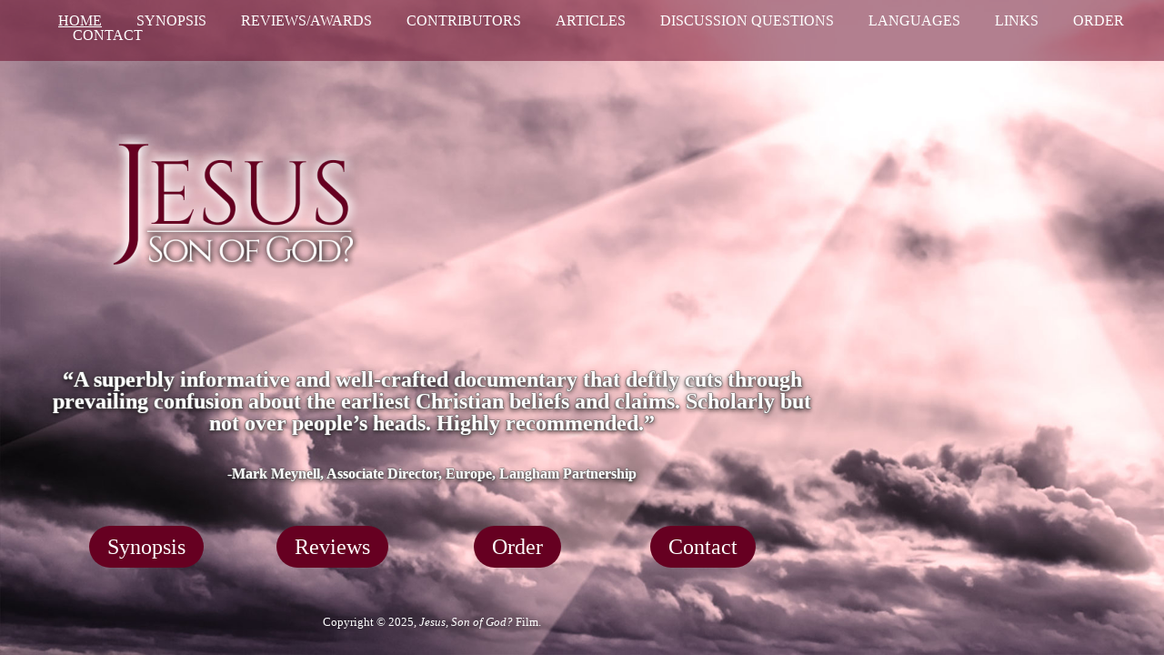

--- FILE ---
content_type: text/html; charset=UTF-8
request_url: http://jesussonofgodfilm.com/
body_size: 3937
content:
<!DOCTYPE html>
<html lang="en-US">
<head>
<meta charset="UTF-8" />
<meta name="viewport" content="width=device-width" />
<title>&quot;Jesus, Son of God?&quot; Film</title>
<link rel="stylesheet" type="text/css" href="http://jesussonofgodfilm.com/wp-content/themes/blankslate/style.css" />

	<!-- This site is optimized with the Yoast SEO plugin v15.1.1 - https://yoast.com/wordpress/plugins/seo/ -->
	<meta name="description" content="For centuries Christians have been declaring that Jesus is the Son of God. It’s a bold statement, and one that bears questioning. When did all this begin? How could men and women, who believed in one God, think that God had a Son? What does ‘Son of God’ actually mean? Did Jesus himself have anything to say on the matter?" />
	<meta name="robots" content="index, follow, max-snippet:-1, max-image-preview:large, max-video-preview:-1" />
	<link rel="canonical" href="http://jesussonofgodfilm.com/" />
	<meta property="og:locale" content="en_US" />
	<meta property="og:type" content="website" />
	<meta property="og:title" content="&quot;Jesus, Son of God?&quot; Film" />
	<meta property="og:description" content="For centuries Christians have been declaring that Jesus is the Son of God. It’s a bold statement, and one that bears questioning. When did all this begin? How could men and women, who believed in one God, think that God had a Son? What does ‘Son of God’ actually mean? Did Jesus himself have anything to say on the matter?" />
	<meta property="og:url" content="http://jesussonofgodfilm.com/" />
	<meta property="og:site_name" content="Jesus, Son of God? Film" />
	<meta property="article:modified_time" content="2015-10-20T18:10:21+00:00" />
	<meta property="og:image" content="http://www.jesussonofgodfilm.com/wp-content/uploads/2014/08/film-name-300x160.png" />
	<script type="application/ld+json" class="yoast-schema-graph">{"@context":"https://schema.org","@graph":[{"@type":"WebSite","@id":"http://jesussonofgodfilm.com/#website","url":"http://jesussonofgodfilm.com/","name":"Jesus, Son of God? Film","description":"","potentialAction":[{"@type":"SearchAction","target":"http://jesussonofgodfilm.com/?s={search_term_string}","query-input":"required name=search_term_string"}],"inLanguage":"en-US"},{"@type":"ImageObject","@id":"http://jesussonofgodfilm.com/#primaryimage","inLanguage":"en-US","url":"http://www.jesussonofgodfilm.com/wp-content/uploads/2014/08/film-name-300x160.png"},{"@type":"WebPage","@id":"http://jesussonofgodfilm.com/#webpage","url":"http://jesussonofgodfilm.com/","name":"\"Jesus, Son of God?\" Film","isPartOf":{"@id":"http://jesussonofgodfilm.com/#website"},"primaryImageOfPage":{"@id":"http://jesussonofgodfilm.com/#primaryimage"},"datePublished":"2014-08-25T16:41:14+00:00","dateModified":"2015-10-20T18:10:21+00:00","description":"For centuries Christians have been declaring that Jesus is the Son of God. It\u2019s a bold statement, and one that bears questioning. When did all this begin? How could men and women, who believed in one God, think that God had a Son? What does \u2018Son of God\u2019 actually mean? Did Jesus himself have anything to say on the matter?","inLanguage":"en-US","potentialAction":[{"@type":"ReadAction","target":["http://jesussonofgodfilm.com/"]}]}]}</script>
	<!-- / Yoast SEO plugin. -->


<link rel='dns-prefetch' href='//s.w.org' />
<link rel="alternate" type="application/rss+xml" title="Jesus, Son of God? Film &raquo; Feed" href="http://jesussonofgodfilm.com/feed/" />
<link rel="alternate" type="application/rss+xml" title="Jesus, Son of God? Film &raquo; Comments Feed" href="http://jesussonofgodfilm.com/comments/feed/" />
<link rel="alternate" type="application/rss+xml" title="Jesus, Son of God? Film &raquo; &rarr; Comments Feed" href="http://jesussonofgodfilm.com/home-page/feed/" />
		<script type="text/javascript">
			window._wpemojiSettings = {"baseUrl":"https:\/\/s.w.org\/images\/core\/emoji\/13.0.0\/72x72\/","ext":".png","svgUrl":"https:\/\/s.w.org\/images\/core\/emoji\/13.0.0\/svg\/","svgExt":".svg","source":{"concatemoji":"http:\/\/jesussonofgodfilm.com\/wp-includes\/js\/wp-emoji-release.min.js?ver=c58bd87c6c9d6f3493088a76c12042ee"}};
			!function(e,a,t){var n,r,o,i=a.createElement("canvas"),p=i.getContext&&i.getContext("2d");function s(e,t){var a=String.fromCharCode;p.clearRect(0,0,i.width,i.height),p.fillText(a.apply(this,e),0,0);e=i.toDataURL();return p.clearRect(0,0,i.width,i.height),p.fillText(a.apply(this,t),0,0),e===i.toDataURL()}function c(e){var t=a.createElement("script");t.src=e,t.defer=t.type="text/javascript",a.getElementsByTagName("head")[0].appendChild(t)}for(o=Array("flag","emoji"),t.supports={everything:!0,everythingExceptFlag:!0},r=0;r<o.length;r++)t.supports[o[r]]=function(e){if(!p||!p.fillText)return!1;switch(p.textBaseline="top",p.font="600 32px Arial",e){case"flag":return s([127987,65039,8205,9895,65039],[127987,65039,8203,9895,65039])?!1:!s([55356,56826,55356,56819],[55356,56826,8203,55356,56819])&&!s([55356,57332,56128,56423,56128,56418,56128,56421,56128,56430,56128,56423,56128,56447],[55356,57332,8203,56128,56423,8203,56128,56418,8203,56128,56421,8203,56128,56430,8203,56128,56423,8203,56128,56447]);case"emoji":return!s([55357,56424,8205,55356,57212],[55357,56424,8203,55356,57212])}return!1}(o[r]),t.supports.everything=t.supports.everything&&t.supports[o[r]],"flag"!==o[r]&&(t.supports.everythingExceptFlag=t.supports.everythingExceptFlag&&t.supports[o[r]]);t.supports.everythingExceptFlag=t.supports.everythingExceptFlag&&!t.supports.flag,t.DOMReady=!1,t.readyCallback=function(){t.DOMReady=!0},t.supports.everything||(n=function(){t.readyCallback()},a.addEventListener?(a.addEventListener("DOMContentLoaded",n,!1),e.addEventListener("load",n,!1)):(e.attachEvent("onload",n),a.attachEvent("onreadystatechange",function(){"complete"===a.readyState&&t.readyCallback()})),(n=t.source||{}).concatemoji?c(n.concatemoji):n.wpemoji&&n.twemoji&&(c(n.twemoji),c(n.wpemoji)))}(window,document,window._wpemojiSettings);
		</script>
		<style type="text/css">
img.wp-smiley,
img.emoji {
	display: inline !important;
	border: none !important;
	box-shadow: none !important;
	height: 1em !important;
	width: 1em !important;
	margin: 0 .07em !important;
	vertical-align: -0.1em !important;
	background: none !important;
	padding: 0 !important;
}
</style>
	<link rel='stylesheet' id='wp-block-library-css'  href='http://jesussonofgodfilm.com/wp-includes/css/dist/block-library/style.min.css?ver=c58bd87c6c9d6f3493088a76c12042ee' type='text/css' media='all' />
<link rel='stylesheet' id='sccss_style-css'  href='http://jesussonofgodfilm.com?sccss=1&#038;ver=c58bd87c6c9d6f3493088a76c12042ee' type='text/css' media='all' />
<script type='text/javascript' src='http://jesussonofgodfilm.com/wp-includes/js/jquery/jquery.js?ver=1.12.4-wp' id='jquery-core-js'></script>
<link rel="https://api.w.org/" href="http://jesussonofgodfilm.com/wp-json/" /><link rel="alternate" type="application/json" href="http://jesussonofgodfilm.com/wp-json/wp/v2/pages/12" /><link rel="EditURI" type="application/rsd+xml" title="RSD" href="http://jesussonofgodfilm.com/xmlrpc.php?rsd" />
<link rel="wlwmanifest" type="application/wlwmanifest+xml" href="http://jesussonofgodfilm.com/wp-includes/wlwmanifest.xml" /> 

<link rel='shortlink' href='http://jesussonofgodfilm.com/' />
<link rel="alternate" type="application/json+oembed" href="http://jesussonofgodfilm.com/wp-json/oembed/1.0/embed?url=http%3A%2F%2Fjesussonofgodfilm.com%2F" />
<link rel="alternate" type="text/xml+oembed" href="http://jesussonofgodfilm.com/wp-json/oembed/1.0/embed?url=http%3A%2F%2Fjesussonofgodfilm.com%2F&#038;format=xml" />
</head>
<body class="home page-template page-template-home-page-template page-template-home-page-template-php page page-id-12">
<div id="wrapper" class="hfeed">
<header id="header" role="banner">
<nav id="menu" role="navigation">
<div class="menu-menu-1-container"><ul id="menu-menu-1" class="menu"><li id="menu-item-20" class="menu-item menu-item-type-post_type menu-item-object-page menu-item-home current-menu-item page_item page-item-12 current_page_item menu-item-20"><a href="http://jesussonofgodfilm.com/" aria-current="page">Home</a></li>
<li id="menu-item-224" class="menu-item menu-item-type-post_type menu-item-object-page menu-item-224"><a href="http://jesussonofgodfilm.com/synopsis/">Synopsis</a></li>
<li id="menu-item-62" class="menu-item menu-item-type-post_type menu-item-object-page menu-item-62"><a href="http://jesussonofgodfilm.com/reviews/">Reviews/Awards</a></li>
<li id="menu-item-83" class="menu-item menu-item-type-post_type menu-item-object-page menu-item-83"><a href="http://jesussonofgodfilm.com/expert-contributors/">Contributors</a></li>
<li id="menu-item-181" class="menu-item menu-item-type-post_type menu-item-object-page menu-item-181"><a href="http://jesussonofgodfilm.com/related-articles/">Articles</a></li>
<li id="menu-item-187" class="menu-item menu-item-type-post_type menu-item-object-page menu-item-187"><a href="http://jesussonofgodfilm.com/discussion-questions/">Discussion Questions</a></li>
<li id="menu-item-223" class="menu-item menu-item-type-post_type menu-item-object-page menu-item-223"><a href="http://jesussonofgodfilm.com/languages/">Languages</a></li>
<li id="menu-item-104" class="menu-item menu-item-type-post_type menu-item-object-page menu-item-104"><a href="http://jesussonofgodfilm.com/links/">Links</a></li>
<li id="menu-item-30" class="menu-item menu-item-type-post_type menu-item-object-page menu-item-30"><a href="http://jesussonofgodfilm.com/order/">Order</a></li>
<li id="menu-item-29" class="menu-item menu-item-type-post_type menu-item-object-page menu-item-29"><a href="http://jesussonofgodfilm.com/contact/">Contact</a></li>
</ul></div></nav>
</header>
<div id="container"><section id="home-pg-content" role="main">
<article id="post-12" class="post-12 page type-page status-publish hentry">
<header>
<h1 class="entry-title"><a href="http://jesussonofgodfilm.com/" title="&rarr;" rel="bookmark">&rarr;</a></h1> 
</header>
<section class="entry-content">
<div id="home-page">
<div id="home-pg-logo-trl">
<div id="home-pg-logo"><img loading="lazy" class="alignnone size-medium wp-image-10" src="http://www.jesussonofgodfilm.com/wp-content/uploads/2014/08/film-name-300x160.png" alt="film-name" width="300" height="160" /></div>
<div id="video-resize">
<div class="rve" data-content-width="640"><iframe width="640" height="360" src="https://www.youtube.com/embed/ij6ye9v5Pds?wmode=transparent&amp;rel=0" frameborder="0" allowfullscreen></iframe></div>
<p><!-- Responsive Video Embeds plugin by www.kevinleary.net --></p>
</div>
</div>
<div id="home-pg-quote">
<h5>“A superbly informative and well-crafted documentary that deftly cuts through prevailing confusion about the earliest Christian beliefs and claims. Scholarly but not over people’s heads. Highly recommended.”</h5>
<p><em> </em></p>
<h6>-Mark Meynell, Associate Director, Europe, Langham Partnership</h6>
</div>
<div id="home-pg-links">
<ul>
<li class="btn"><a href="http://www.jesussonofgodfilm.com/synopsis/">Synopsis</a></li>
<li class="btn"><a href="http://www.jesussonofgodfilm.com/reviews/">Reviews</a></li>
<li class="btn"><a href="http://www.jesussonofgodfilm.com/order/">Order</a></li>
<li class="btn"><a href="http://www.jesussonofgodfilm.com/contact/">Contact</a></li>
</ul>
</div>
</div>
<div class="entry-links"></div>
</section>
</article></section>
<div class="clear"></div>
</div>
<footer id="footer" role="contentinfo">
<div id="copyright">
Copyright &copy 2025, <em>Jesus, Son of God?</em> Film.
</div>
</footer>
</div>
<script type='text/javascript' src='http://jesussonofgodfilm.com/wp-content/plugins/responsive-video-embeds/js/rve.min.js?ver=1.2.4' id='responsive-video-js-js'></script>
<!-- begin visitor maps  -->
<script type="text/javascript">
//<![CDATA[
function wo_map_console(url) {
  window.open(url,"wo_map_console","height=650,width=800,toolbar=no,statusbar=no,scrollbars=yes").focus();
}
//]]>
</script>
<!-- end visitor maps -->
<script type='text/javascript' src='http://jesussonofgodfilm.com/wp-includes/js/wp-embed.min.js?ver=c58bd87c6c9d6f3493088a76c12042ee' id='wp-embed-js'></script>
</body>
</html>
<!-- Page generated by LiteSpeed Cache 3.5.0.2 on 2025-11-15 06:46:02 -->

--- FILE ---
content_type: text/css
request_url: http://jesussonofgodfilm.com/wp-content/themes/blankslate/style.css
body_size: 2430
content:
/*
Theme Name: Jesus, Son of God
Theme URI: http://jesussonofgodfilm.com
Author: Sara Fraser
Author URI: http://sarafraserdesigns.com/
Description: Theme design for <em>Jesus, Son of God?</em> film website by Sara Fraser Web & Graphic Design.  Built using the Blankslate WordPress theme by <a href="http://tidythemes.com/">TidyThemes</a> released under GNU General Public License.
Version: 1.0
License: GNU General Public License
License URI: https://www.gnu.org/licenses/gpl.html
Text Domain: blankslate
*/

/*----------CSS RESET----------*/
html,body,div,span,applet,object,iframe,h1,h2,h3,h4,h5,h6,p,blockquote,pre,a,abbr,acronym,address,big,cite,code,del,dfn,em,img,ins,kbd,q,s,samp,small,strike,strong,sub,sup,tt,var,b,u,i,center,dl,dt,dd,ol,ul,li,fieldset,form,label,legend,table,caption,tbody,tfoot,thead,tr,th,td,article,aside,canvas,details,embed,figure,figcaption,footer,header,hgroup,menu,nav,output,ruby,section,summary,time,mark,audio,video{font-size:100%;font:inherit;padding:0;border:0;margin:0;vertical-align:baseline}body{line-height:1}ol,ul{list-style:none}blockquote,q{quotes:none}blockquote:before,blockquote:after,q:before,q:after{content:'';content:none}table{border-collapse:collapse;border-spacing:0}article,aside,details,figcaption,figure,footer,header,hgroup,menu,nav,section{display:block}.clear{clear:both}
.sticky{}.bypostauthor{}.wp-caption{}.wp-caption-text{}.gallery-caption{}.alignright{}.alignleft{}.aligncenter{}

/*----------FONT IMPORT----------*/
@import url(http://fonts.googleapis.com/css?family=Cinzel);

/*----------GENERAL STYLING----------*/
h1 {font-size: 300%;}
h2 {font-size: 250%;}
h3 {font-size: 200%;}
h4 {font-size: 175%;}
h5 {font-size: 150%;}
h6 {font-size: 100%;}
p {font-size: 100%;}
a {font-size: 100%;}

em {font-style: italic;}

strong, b {font-weight: bold;}

h1 {font-family: 'Cinzel', serif; color: #000000;}

p {padding-bottom: 10px;}

a {color:#ffffff; text-decoration: underline;}

body { 
	background: url('http://jesussonofgodfilm.com/wp-content/uploads/2014/09/background3.jpg') no-repeat center center fixed; 
	-webkit-background-size: cover;
	-moz-background-size: cover;
	-o-background-size: cover;
	background-size: cover;
}

h1, h2, h3, h4, h5, h6 {
	padding-bottom: 10px;
}

ul {
    list-style-type: none;
    padding: 0px;
    margin: 0px;
}

ul li {
    list-style: square inside none;
    padding-left: 14px;
}

/*----------HOME PAGE TEMPLATE----------*/

#home-page {
	padding-top: 50px;
}

#home-page p, #home-page a, #home-page h1, #home-page h2, #home-page h3, #home-page h4, #home-page h5, #home-page h6{
	color: #ffffff;
}

.post-12 .entry-title {
display:none;
}

#home-pg-logo-trl {
	text-align: center;
	margin-left: 60px;
	margin-right: 60px;
}

#home-pg-logo {
	margin-top: 30px;
	float: left;
}
#video-resize {
	max-width: 400px;
	float: right;
	padding-bottom: 50px;
}

#home-pg-quote {
	clear: both;
	text-align: center;
	padding-bottom: 50px;

 font-weight:bold;
color:#fff; /*same as the background colour*/
/*Again use multiple shadows, all the same colour with no x or y offset and 1px blur, but this time add an additional shadow with a slight offset and a blur in a dark grey colour*/
text-shadow:0 0 1px #717171, 0 0 1px #717171, 0 0 1px #717171, 0 0 1px #717171, 0 0 1px #717171, 0 0 1px #717171, 0 2px 5px #000000;
}

#home-pg-links {
	text-align: center;
	padding-bottom: 50px;
}

#home-pg-links a {
	color: #ffffff;
}

#home-pg-links ul li {
	display: inline-block;
	width: 200px;
	font-size: 150%;
	font-family: 'Cinzel', serif;
	padding-left: 0px;
}

ul li.btn a {
  -webkit-border-radius: 28;
  -moz-border-radius: 28;
  border-radius: 28px;
  background: #660021;
  padding: 10px 20px 10px 20px;
  text-decoration: none;
}

ul li.btn a:hover {
  background: #80002b;
  text-decoration: underline;
}

/*----------NAVIGATION MENU----------*/

#menu {
	padding-top: 15px;
	padding-bottom: 15px;
	padding-left: 50px;
}


nav {
	background:rgb(102,0,33);
	background: transparent\9;
	background:rgba(102,0,33,0.5);
	filter:progid:DXImageTransform.Microsoft.gradient(startColorstr=#7f660021,endColorstr=#7f660021);
	zoom: 1;
}

nav:nth-child(n) {
	filter: none;
}

#menu a {
	color: #ffffff;	
	padding-right: 20px;
	text-transform: uppercase;
	text-decoration: none;
}

#menu a:hover {
    text-decoration: underline;
}

#menu ul li.current_page_item a {
    text-decoration: underline;
}


.menu ul {
	
}

#menu ul li {
	display: inline;
}

#container {
	max-width: 850px;
	padding-left: 50px;
	height: 100%;
	overflow: hidden;
}

/*----------DEFAULT PAGE TEMPLATE----------*/
#content {
	margin-top: 50px;
	width:500px;
	padding: 15px;
	float: left;
	background:rgb(255,255,255);
	background: transparent\9;
	background:rgba(255,255,255,0.5);
	filter:progid:DXImageTransform.Microsoft.gradient(startColorstr=#7fffffff,endColorstr=#7fffffff);
	zoom: 1;
	padding-bottom: 20000px;
	margin-bottom: -20000px;
}

#content:nth-child(n) {
	filter: none;
}

#content p, a, {
	color: #000000;
}

.entry-content a {
	color: #660021;
}

.entry-content a:hover {
	color: #80002b;
}

.entry-content a:visited {
	color: #660021;
}

/*----------SIDEBAR----------*/
#sidebar {
	margin-top: 50px;
	width: 290px;
	padding: 15px;
	float: left;
	background:rgb(30,1,1);
	background: transparent\9;
	background:rgba(30,1,1,0.5);
	filter:progid:DXImageTransform.Microsoft.gradient(startColorstr=#7f1e0101,endColorstr=#7f1e0101);
	zoom: 1;
	color: #ffffff;
	padding-bottom: 20000px;
	margin-bottom: -20000px;
}

#sidebar:nth-child(n) {
	filter: none;
}

#sidebar ul li {
	padding-bottom: 20px;
	padding-left: 0px;
	list-style: none;
}
}

h3.widget-title {
	font-family: 'Cinzel', sans-serif;
	font-size: 150%;
	padding-bottom: 10px;
}

/*----------BLOCKQUOTES----------*/

blockquote {
}

blockquote {
	background: #f9f9f9;
	border-left: 10px solid #660021;
	margin: 1.5em 10px;
	padding: 0.5em 10px;
	quotes: "\201C""\201D""\2018""\2019";
}
blockquote:before {
	color: #660021;
	content: open-quote;
	font-size: 4em;
	font-family: 'Cinzel', sans-serif;
	line-height: 0.1em;
	margin-right: 0.25em;
	vertical-align: -0.4em;
}

blockquote:after {
	content: no-close-quote;
}

blockquote p {
	display: inline;
}

/*----------CONTACT FORMS----------*/

form {
	padding-bottom: 20px;
}

input[type=text] {
	background: #ffffff;
	border:none;
	border-left: 5px solid #660021;
	height: 20px;
}

input[type=submit] {}

textarea {
	background: #ffffff;
	border: none;
	border-left: 5px solid #660021;
	width: 300px;
}

/*----------FOOTER----------*/

#footer {
	max-width: 850px;
	padding-top: 10px;
	margin-left: 50px;
	text-align: center;
	color: #ffffff;
	font-size: 80%;
}

--- FILE ---
content_type: text/css;charset=UTF-8
request_url: http://jesussonofgodfilm.com/?sccss=1&ver=c58bd87c6c9d6f3493088a76c12042ee
body_size: 156
content:
/* Enter Your Custom CSS Here */
ul {
  padding-bottom:5px;
  margin-left: 0;
  padding-left: 1em;
  text-indent: -1em;
}

ol { 
  list-style-type: decimal; 
  margin-left: 0;
  padding-left: 1em;
  text-indent: -1em;
  padding-bottom:5px;
}